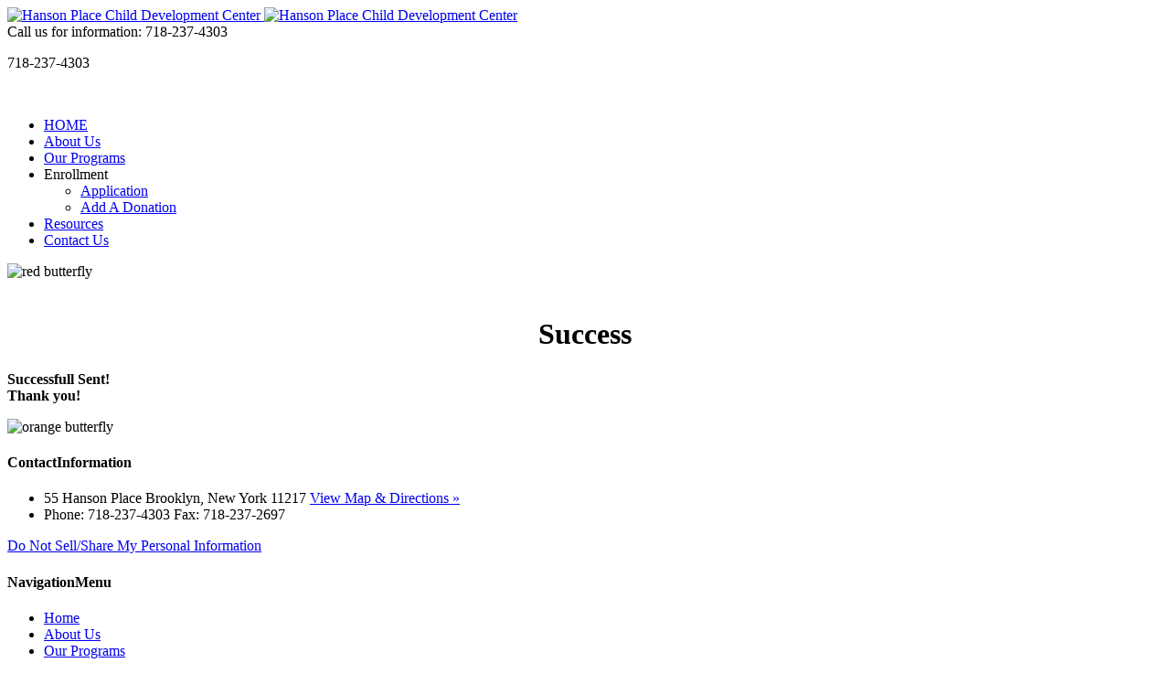

--- FILE ---
content_type: text/html; charset=UTF-8
request_url: https://www.hansonplaceinc.com/child-care-success
body_size: 37025
content:
<!DOCTYPE html>
<!--[if lt IE 8]>      <html class="no-js lt-ie10 lt-ie9 lt-ie8"> <![endif]-->
<!--[if IE 8]>         <html class="no-js lt-ie10 lt-ie9"> <![endif]-->
<!--[if IE 9]>         <html class="no-js lt-ie10"> <![endif]-->
<!--[if gt IE 9]><html class="no-js"><![endif]-->
	<head>
		<!-- Le Meta Config -->
		<meta charset="utf-8">
		<!--[if IE]><meta http-equiv="X-UA-Compatible" content="IE=edge,chrome=1"><![endif]-->
		<meta name="viewport" content="width=device-width, initial-scale=1">
		<meta name="msvalidate.01" content="6A85BAF808DFD2CBC22911A370D3703D" />

		

		<link rel="stylesheet" href="https://www.hansonplaceinc.com/wp-content/themes/hansonplace/css/normalize.min.css">
		<link rel="stylesheet" href="https://www.hansonplaceinc.com/wp-content/themes/hansonplace/style.min.css">
		<link rel="stylesheet" href="https://www.hansonplaceinc.com/wp-content/themes/hansonplace/css/font-awesome.min.css">
		<link rel="stylesheet" href="https://www.hansonplaceinc.com/wp-content/themes/hansonplace/css/rslides.min.css">
		<link rel="stylesheet" href="https://www.hansonplaceinc.com/wp-content/themes/hansonplace/css/helper.min.css">
		<link rel="stylesheet" href="https://www.hansonplaceinc.com/wp-content/themes/hansonplace/css/skitter.styles.min.css">
		<link rel="stylesheet" href="https://www.hansonplaceinc.com/wp-content/themes/hansonplace/css/media.min.css">

		<!--Fonts Config-->
		<link href="https://fonts.googleapis.com/css?family=Exo:100,100i,200,200i,300,300i,400,400i,500,500i,600,600i,700,700i,800,800i,900,900i" rel="stylesheet">
		<link href="https://fonts.googleapis.com/css?family=Lato:100,100i,300,300i,400,400i,700,700i,900,900i" rel="stylesheet">
		<link href="https://fonts.googleapis.com/css?family=Habibi" rel="stylesheet">  


		<!-- Global site tag (gtag.js) - Google Ads: 338527246 -->
		<script async src="https://www.googletagmanager.com/gtag/js?id=AW-338527246"></script>
		<script>
		window.dataLayer = window.dataLayer || [];
		function gtag(){dataLayer.push(arguments);}
		gtag('js', new Date());

		gtag('config', 'AW-338527246');
		</script>
		<script>
		gtag('config', 'AW-338527246/NdloCPWcsNUCEI6ItqEB', {
			'phone_conversion_number': '718-237-4303'
		});
		</script>

		<script>(function(html){html.className = html.className.replace(/\bno-js\b/,'js')})(document.documentElement);</script>
<meta name='robots' content='index, follow, max-image-preview:large, max-snippet:-1, max-video-preview:-1' />

	<!-- This site is optimized with the Yoast SEO plugin v20.2 - https://yoast.com/wordpress/plugins/seo/ -->
	<title>Success | Child Education | Brooklyn, New York</title>
	<link rel="canonical" href="https://www.hansonplaceinc.com/child-care-success" />
	<meta property="og:locale" content="en_US" />
	<meta property="og:type" content="article" />
	<meta property="og:title" content="Success | Child Education | Brooklyn, New York" />
	<meta property="og:description" content="Successfull Sent! Thank you!" />
	<meta property="og:url" content="https://www.hansonplaceinc.com/child-care-success" />
	<meta property="og:site_name" content="Hanson Place Child Development Center" />
	<meta property="article:modified_time" content="2017-02-28T10:35:41+00:00" />
	<meta name="twitter:card" content="summary_large_image" />
	<script type="application/ld+json" class="yoast-schema-graph">{"@context":"https://schema.org","@graph":[{"@type":"WebPage","@id":"https://www.hansonplaceinc.com/child-care-success","url":"https://www.hansonplaceinc.com/child-care-success","name":"Success | Child Education | Brooklyn, New York","isPartOf":{"@id":"https://www.hansonplaceinc.com/#website"},"datePublished":"2017-02-28T10:34:46+00:00","dateModified":"2017-02-28T10:35:41+00:00","breadcrumb":{"@id":"https://www.hansonplaceinc.com/child-care-success#breadcrumb"},"inLanguage":"en-US","potentialAction":[{"@type":"ReadAction","target":["https://www.hansonplaceinc.com/child-care-success"]}]},{"@type":"BreadcrumbList","@id":"https://www.hansonplaceinc.com/child-care-success#breadcrumb","itemListElement":[{"@type":"ListItem","position":1,"name":"Home","item":"https://www.hansonplaceinc.com/"},{"@type":"ListItem","position":2,"name":"Success"}]},{"@type":"WebSite","@id":"https://www.hansonplaceinc.com/#website","url":"https://www.hansonplaceinc.com/","name":"Hanson Place Child Development Center","description":"Just another WordPress site","potentialAction":[{"@type":"SearchAction","target":{"@type":"EntryPoint","urlTemplate":"https://www.hansonplaceinc.com/?s={search_term_string}"},"query-input":"required name=search_term_string"}],"inLanguage":"en-US"}]}</script>
	<!-- / Yoast SEO plugin. -->


<link rel='dns-prefetch' href='//fonts.googleapis.com' />
<link rel="alternate" type="application/rss+xml" title="Hanson Place Child Development Center &raquo; Feed" href="https://www.hansonplaceinc.com/feed" />
<link rel="alternate" type="application/rss+xml" title="Hanson Place Child Development Center &raquo; Comments Feed" href="https://www.hansonplaceinc.com/comments/feed" />
<script type="text/javascript">
window._wpemojiSettings = {"baseUrl":"https:\/\/s.w.org\/images\/core\/emoji\/14.0.0\/72x72\/","ext":".png","svgUrl":"https:\/\/s.w.org\/images\/core\/emoji\/14.0.0\/svg\/","svgExt":".svg","source":{"concatemoji":"https:\/\/www.hansonplaceinc.com\/wp-includes\/js\/wp-emoji-release.min.js?ver=6.2.2"}};
/*! This file is auto-generated */
!function(e,a,t){var n,r,o,i=a.createElement("canvas"),p=i.getContext&&i.getContext("2d");function s(e,t){p.clearRect(0,0,i.width,i.height),p.fillText(e,0,0);e=i.toDataURL();return p.clearRect(0,0,i.width,i.height),p.fillText(t,0,0),e===i.toDataURL()}function c(e){var t=a.createElement("script");t.src=e,t.defer=t.type="text/javascript",a.getElementsByTagName("head")[0].appendChild(t)}for(o=Array("flag","emoji"),t.supports={everything:!0,everythingExceptFlag:!0},r=0;r<o.length;r++)t.supports[o[r]]=function(e){if(p&&p.fillText)switch(p.textBaseline="top",p.font="600 32px Arial",e){case"flag":return s("\ud83c\udff3\ufe0f\u200d\u26a7\ufe0f","\ud83c\udff3\ufe0f\u200b\u26a7\ufe0f")?!1:!s("\ud83c\uddfa\ud83c\uddf3","\ud83c\uddfa\u200b\ud83c\uddf3")&&!s("\ud83c\udff4\udb40\udc67\udb40\udc62\udb40\udc65\udb40\udc6e\udb40\udc67\udb40\udc7f","\ud83c\udff4\u200b\udb40\udc67\u200b\udb40\udc62\u200b\udb40\udc65\u200b\udb40\udc6e\u200b\udb40\udc67\u200b\udb40\udc7f");case"emoji":return!s("\ud83e\udef1\ud83c\udffb\u200d\ud83e\udef2\ud83c\udfff","\ud83e\udef1\ud83c\udffb\u200b\ud83e\udef2\ud83c\udfff")}return!1}(o[r]),t.supports.everything=t.supports.everything&&t.supports[o[r]],"flag"!==o[r]&&(t.supports.everythingExceptFlag=t.supports.everythingExceptFlag&&t.supports[o[r]]);t.supports.everythingExceptFlag=t.supports.everythingExceptFlag&&!t.supports.flag,t.DOMReady=!1,t.readyCallback=function(){t.DOMReady=!0},t.supports.everything||(n=function(){t.readyCallback()},a.addEventListener?(a.addEventListener("DOMContentLoaded",n,!1),e.addEventListener("load",n,!1)):(e.attachEvent("onload",n),a.attachEvent("onreadystatechange",function(){"complete"===a.readyState&&t.readyCallback()})),(e=t.source||{}).concatemoji?c(e.concatemoji):e.wpemoji&&e.twemoji&&(c(e.twemoji),c(e.wpemoji)))}(window,document,window._wpemojiSettings);
</script>
<style type="text/css">
img.wp-smiley,
img.emoji {
	display: inline !important;
	border: none !important;
	box-shadow: none !important;
	height: 1em !important;
	width: 1em !important;
	margin: 0 0.07em !important;
	vertical-align: -0.1em !important;
	background: none !important;
	padding: 0 !important;
}
</style>
	<link rel='stylesheet' id='flagallery-css' href='https://www.hansonplaceinc.com/wp-content/plugins/flash-album-gallery/assets/flagallery.css?ver=5.9.1' type='text/css' media='all' />
<link rel='stylesheet' id='wp-block-library-css' href='https://www.hansonplaceinc.com/wp-includes/css/dist/block-library/style.min.css?ver=6.2.2' type='text/css' media='all' />
<link rel='stylesheet' id='classic-theme-styles-css' href='https://www.hansonplaceinc.com/wp-includes/css/classic-themes.min.css?ver=6.2.2' type='text/css' media='all' />
<style id='global-styles-inline-css' type='text/css'>
body{--wp--preset--color--black: #000000;--wp--preset--color--cyan-bluish-gray: #abb8c3;--wp--preset--color--white: #ffffff;--wp--preset--color--pale-pink: #f78da7;--wp--preset--color--vivid-red: #cf2e2e;--wp--preset--color--luminous-vivid-orange: #ff6900;--wp--preset--color--luminous-vivid-amber: #fcb900;--wp--preset--color--light-green-cyan: #7bdcb5;--wp--preset--color--vivid-green-cyan: #00d084;--wp--preset--color--pale-cyan-blue: #8ed1fc;--wp--preset--color--vivid-cyan-blue: #0693e3;--wp--preset--color--vivid-purple: #9b51e0;--wp--preset--gradient--vivid-cyan-blue-to-vivid-purple: linear-gradient(135deg,rgba(6,147,227,1) 0%,rgb(155,81,224) 100%);--wp--preset--gradient--light-green-cyan-to-vivid-green-cyan: linear-gradient(135deg,rgb(122,220,180) 0%,rgb(0,208,130) 100%);--wp--preset--gradient--luminous-vivid-amber-to-luminous-vivid-orange: linear-gradient(135deg,rgba(252,185,0,1) 0%,rgba(255,105,0,1) 100%);--wp--preset--gradient--luminous-vivid-orange-to-vivid-red: linear-gradient(135deg,rgba(255,105,0,1) 0%,rgb(207,46,46) 100%);--wp--preset--gradient--very-light-gray-to-cyan-bluish-gray: linear-gradient(135deg,rgb(238,238,238) 0%,rgb(169,184,195) 100%);--wp--preset--gradient--cool-to-warm-spectrum: linear-gradient(135deg,rgb(74,234,220) 0%,rgb(151,120,209) 20%,rgb(207,42,186) 40%,rgb(238,44,130) 60%,rgb(251,105,98) 80%,rgb(254,248,76) 100%);--wp--preset--gradient--blush-light-purple: linear-gradient(135deg,rgb(255,206,236) 0%,rgb(152,150,240) 100%);--wp--preset--gradient--blush-bordeaux: linear-gradient(135deg,rgb(254,205,165) 0%,rgb(254,45,45) 50%,rgb(107,0,62) 100%);--wp--preset--gradient--luminous-dusk: linear-gradient(135deg,rgb(255,203,112) 0%,rgb(199,81,192) 50%,rgb(65,88,208) 100%);--wp--preset--gradient--pale-ocean: linear-gradient(135deg,rgb(255,245,203) 0%,rgb(182,227,212) 50%,rgb(51,167,181) 100%);--wp--preset--gradient--electric-grass: linear-gradient(135deg,rgb(202,248,128) 0%,rgb(113,206,126) 100%);--wp--preset--gradient--midnight: linear-gradient(135deg,rgb(2,3,129) 0%,rgb(40,116,252) 100%);--wp--preset--duotone--dark-grayscale: url('#wp-duotone-dark-grayscale');--wp--preset--duotone--grayscale: url('#wp-duotone-grayscale');--wp--preset--duotone--purple-yellow: url('#wp-duotone-purple-yellow');--wp--preset--duotone--blue-red: url('#wp-duotone-blue-red');--wp--preset--duotone--midnight: url('#wp-duotone-midnight');--wp--preset--duotone--magenta-yellow: url('#wp-duotone-magenta-yellow');--wp--preset--duotone--purple-green: url('#wp-duotone-purple-green');--wp--preset--duotone--blue-orange: url('#wp-duotone-blue-orange');--wp--preset--font-size--small: 13px;--wp--preset--font-size--medium: 20px;--wp--preset--font-size--large: 36px;--wp--preset--font-size--x-large: 42px;--wp--preset--spacing--20: 0.44rem;--wp--preset--spacing--30: 0.67rem;--wp--preset--spacing--40: 1rem;--wp--preset--spacing--50: 1.5rem;--wp--preset--spacing--60: 2.25rem;--wp--preset--spacing--70: 3.38rem;--wp--preset--spacing--80: 5.06rem;--wp--preset--shadow--natural: 6px 6px 9px rgba(0, 0, 0, 0.2);--wp--preset--shadow--deep: 12px 12px 50px rgba(0, 0, 0, 0.4);--wp--preset--shadow--sharp: 6px 6px 0px rgba(0, 0, 0, 0.2);--wp--preset--shadow--outlined: 6px 6px 0px -3px rgba(255, 255, 255, 1), 6px 6px rgba(0, 0, 0, 1);--wp--preset--shadow--crisp: 6px 6px 0px rgba(0, 0, 0, 1);}:where(.is-layout-flex){gap: 0.5em;}body .is-layout-flow > .alignleft{float: left;margin-inline-start: 0;margin-inline-end: 2em;}body .is-layout-flow > .alignright{float: right;margin-inline-start: 2em;margin-inline-end: 0;}body .is-layout-flow > .aligncenter{margin-left: auto !important;margin-right: auto !important;}body .is-layout-constrained > .alignleft{float: left;margin-inline-start: 0;margin-inline-end: 2em;}body .is-layout-constrained > .alignright{float: right;margin-inline-start: 2em;margin-inline-end: 0;}body .is-layout-constrained > .aligncenter{margin-left: auto !important;margin-right: auto !important;}body .is-layout-constrained > :where(:not(.alignleft):not(.alignright):not(.alignfull)){max-width: var(--wp--style--global--content-size);margin-left: auto !important;margin-right: auto !important;}body .is-layout-constrained > .alignwide{max-width: var(--wp--style--global--wide-size);}body .is-layout-flex{display: flex;}body .is-layout-flex{flex-wrap: wrap;align-items: center;}body .is-layout-flex > *{margin: 0;}:where(.wp-block-columns.is-layout-flex){gap: 2em;}.has-black-color{color: var(--wp--preset--color--black) !important;}.has-cyan-bluish-gray-color{color: var(--wp--preset--color--cyan-bluish-gray) !important;}.has-white-color{color: var(--wp--preset--color--white) !important;}.has-pale-pink-color{color: var(--wp--preset--color--pale-pink) !important;}.has-vivid-red-color{color: var(--wp--preset--color--vivid-red) !important;}.has-luminous-vivid-orange-color{color: var(--wp--preset--color--luminous-vivid-orange) !important;}.has-luminous-vivid-amber-color{color: var(--wp--preset--color--luminous-vivid-amber) !important;}.has-light-green-cyan-color{color: var(--wp--preset--color--light-green-cyan) !important;}.has-vivid-green-cyan-color{color: var(--wp--preset--color--vivid-green-cyan) !important;}.has-pale-cyan-blue-color{color: var(--wp--preset--color--pale-cyan-blue) !important;}.has-vivid-cyan-blue-color{color: var(--wp--preset--color--vivid-cyan-blue) !important;}.has-vivid-purple-color{color: var(--wp--preset--color--vivid-purple) !important;}.has-black-background-color{background-color: var(--wp--preset--color--black) !important;}.has-cyan-bluish-gray-background-color{background-color: var(--wp--preset--color--cyan-bluish-gray) !important;}.has-white-background-color{background-color: var(--wp--preset--color--white) !important;}.has-pale-pink-background-color{background-color: var(--wp--preset--color--pale-pink) !important;}.has-vivid-red-background-color{background-color: var(--wp--preset--color--vivid-red) !important;}.has-luminous-vivid-orange-background-color{background-color: var(--wp--preset--color--luminous-vivid-orange) !important;}.has-luminous-vivid-amber-background-color{background-color: var(--wp--preset--color--luminous-vivid-amber) !important;}.has-light-green-cyan-background-color{background-color: var(--wp--preset--color--light-green-cyan) !important;}.has-vivid-green-cyan-background-color{background-color: var(--wp--preset--color--vivid-green-cyan) !important;}.has-pale-cyan-blue-background-color{background-color: var(--wp--preset--color--pale-cyan-blue) !important;}.has-vivid-cyan-blue-background-color{background-color: var(--wp--preset--color--vivid-cyan-blue) !important;}.has-vivid-purple-background-color{background-color: var(--wp--preset--color--vivid-purple) !important;}.has-black-border-color{border-color: var(--wp--preset--color--black) !important;}.has-cyan-bluish-gray-border-color{border-color: var(--wp--preset--color--cyan-bluish-gray) !important;}.has-white-border-color{border-color: var(--wp--preset--color--white) !important;}.has-pale-pink-border-color{border-color: var(--wp--preset--color--pale-pink) !important;}.has-vivid-red-border-color{border-color: var(--wp--preset--color--vivid-red) !important;}.has-luminous-vivid-orange-border-color{border-color: var(--wp--preset--color--luminous-vivid-orange) !important;}.has-luminous-vivid-amber-border-color{border-color: var(--wp--preset--color--luminous-vivid-amber) !important;}.has-light-green-cyan-border-color{border-color: var(--wp--preset--color--light-green-cyan) !important;}.has-vivid-green-cyan-border-color{border-color: var(--wp--preset--color--vivid-green-cyan) !important;}.has-pale-cyan-blue-border-color{border-color: var(--wp--preset--color--pale-cyan-blue) !important;}.has-vivid-cyan-blue-border-color{border-color: var(--wp--preset--color--vivid-cyan-blue) !important;}.has-vivid-purple-border-color{border-color: var(--wp--preset--color--vivid-purple) !important;}.has-vivid-cyan-blue-to-vivid-purple-gradient-background{background: var(--wp--preset--gradient--vivid-cyan-blue-to-vivid-purple) !important;}.has-light-green-cyan-to-vivid-green-cyan-gradient-background{background: var(--wp--preset--gradient--light-green-cyan-to-vivid-green-cyan) !important;}.has-luminous-vivid-amber-to-luminous-vivid-orange-gradient-background{background: var(--wp--preset--gradient--luminous-vivid-amber-to-luminous-vivid-orange) !important;}.has-luminous-vivid-orange-to-vivid-red-gradient-background{background: var(--wp--preset--gradient--luminous-vivid-orange-to-vivid-red) !important;}.has-very-light-gray-to-cyan-bluish-gray-gradient-background{background: var(--wp--preset--gradient--very-light-gray-to-cyan-bluish-gray) !important;}.has-cool-to-warm-spectrum-gradient-background{background: var(--wp--preset--gradient--cool-to-warm-spectrum) !important;}.has-blush-light-purple-gradient-background{background: var(--wp--preset--gradient--blush-light-purple) !important;}.has-blush-bordeaux-gradient-background{background: var(--wp--preset--gradient--blush-bordeaux) !important;}.has-luminous-dusk-gradient-background{background: var(--wp--preset--gradient--luminous-dusk) !important;}.has-pale-ocean-gradient-background{background: var(--wp--preset--gradient--pale-ocean) !important;}.has-electric-grass-gradient-background{background: var(--wp--preset--gradient--electric-grass) !important;}.has-midnight-gradient-background{background: var(--wp--preset--gradient--midnight) !important;}.has-small-font-size{font-size: var(--wp--preset--font-size--small) !important;}.has-medium-font-size{font-size: var(--wp--preset--font-size--medium) !important;}.has-large-font-size{font-size: var(--wp--preset--font-size--large) !important;}.has-x-large-font-size{font-size: var(--wp--preset--font-size--x-large) !important;}
.wp-block-navigation a:where(:not(.wp-element-button)){color: inherit;}
:where(.wp-block-columns.is-layout-flex){gap: 2em;}
.wp-block-pullquote{font-size: 1.5em;line-height: 1.6;}
</style>
<link rel='stylesheet' id='twentysixteen-fonts-css' href='https://fonts.googleapis.com/css?family=Merriweather%3A400%2C700%2C900%2C400italic%2C700italic%2C900italic%7CMontserrat%3A400%2C700%7CInconsolata%3A400&#038;subset=latin%2Clatin-ext' type='text/css' media='all' />
<script type='text/javascript' src='https://www.hansonplaceinc.com/wp-includes/js/jquery/jquery.min.js?ver=3.6.4' id='jquery-core-js'></script>
<script type='text/javascript' src='https://www.hansonplaceinc.com/wp-includes/js/jquery/jquery-migrate.min.js?ver=3.4.0' id='jquery-migrate-js'></script>
<!--[if lt IE 9]>
<script type='text/javascript' src='https://www.hansonplaceinc.com/wp-content/themes/hansonplace/js/html5.js?ver=3.7.3' id='twentysixteen-html5-js'></script>
<![endif]-->
<link rel="https://api.w.org/" href="https://www.hansonplaceinc.com/wp-json/" /><link rel="alternate" type="application/json" href="https://www.hansonplaceinc.com/wp-json/wp/v2/pages/107" /><link rel="EditURI" type="application/rsd+xml" title="RSD" href="https://www.hansonplaceinc.com/xmlrpc.php?rsd" />
<link rel="wlwmanifest" type="application/wlwmanifest+xml" href="https://www.hansonplaceinc.com/wp-includes/wlwmanifest.xml" />
<link rel='shortlink' href='https://www.hansonplaceinc.com/?p=107' />
<link rel="alternate" type="application/json+oembed" href="https://www.hansonplaceinc.com/wp-json/oembed/1.0/embed?url=https%3A%2F%2Fwww.hansonplaceinc.com%2Fchild-care-success" />
<link rel="alternate" type="text/xml+oembed" href="https://www.hansonplaceinc.com/wp-json/oembed/1.0/embed?url=https%3A%2F%2Fwww.hansonplaceinc.com%2Fchild-care-success&#038;format=xml" />
<style type="text/css">
    .calnk a:hover {
        background-position:0 0;
        text-decoration:none;  
        color:#000000;
        border-bottom:1px dotted #000000;
     }
    .calnk a:visited {
        text-decoration:none;
        color:#000000;
        border-bottom:1px dotted #000000;
    }
    .calnk a {
        text-decoration:none; 
        color:#000000; 
        border-bottom:1px dotted #000000;
    }
    .calnk a span { 
        display:none; 
    }
    .calnk a:hover span {
        color:#333333; 
        background:#F6F79B; 
        display:block;
        position:absolute; 
        margin-top:1px; 
        padding:5px; 
        width:150px; 
        z-index:100;
        line-height:1.2em;
    }
    .calendar-table {
        border:0 !important;
        width:100% !important;
        border-collapse:separate !important;
        border-spacing:2px !important;
    }
    .calendar-heading {
        height:25px;
        text-align:center;
        background-color:#E4EBE3;
    }
    .calendar-next {
        width:20%;
        text-align:center;
        border:none;
    }
    .calendar-prev {
        width:20%;
        text-align:center;
        border:none;
    }
    .calendar-month {
        width:60%;
        text-align:center;
        font-weight:bold;
        border:none;
    }
    .normal-day-heading {
        text-align:center;
        width:25px;
        height:25px;
        font-size:0.8em;
        border:1px solid #DFE6DE;
        background-color:#EBF2EA;
    }
    .weekend-heading {
        text-align:center;
        width:25px;
        height:25px;
        font-size:0.8em;
        border:1px solid #DFE6DE;
        background-color:#EBF2EA;
        color:#FF0000;
    }
    .day-with-date {
        vertical-align:text-top;
        text-align:left;
        width:60px;
        height:60px;
        border:1px solid #DFE6DE;
    }
    .no-events {

    }
    .day-without-date {
        width:60px;
        height:60px;
        border:1px solid #E9F0E8;
    }
    span.weekend {
        color:#FF0000;
    }
    .current-day {
        vertical-align:text-top;
        text-align:left;
        width:60px;
        height:60px;
        border:1px solid #BFBFBF;
        background-color:#E4EBE3;
    }
    span.event {
        font-size:0.75em;
    }
    .kjo-link {
        font-size:0.75em;
        text-align:center;
    }
    .calendar-date-switcher {
        height:25px;
        text-align:center;
        border:1px solid #D6DED5;
        background-color:#E4EBE3;
    }
    .calendar-date-switcher form {
        margin:2px;
    }
    .calendar-date-switcher input {
        border:1px #D6DED5 solid;
        margin:0;
    }
    .calendar-date-switcher input[type=submit] {
        padding:3px 10px;
    }
    .calendar-date-switcher select {
        border:1px #D6DED5 solid;
        margin:0;
    }
    .calnk a:hover span span.event-title {
        padding:0;
        text-align:center;
        font-weight:bold;
        font-size:1.2em;
        margin-left:0px;
    }
    .calnk a:hover span span.event-title-break {
        width:96%;
        text-align:center;
        height:1px;
        margin-top:5px;
        margin-right:2%;
        padding:0;
        background-color:#000000;
        margin-left:0px;
    }
    .calnk a:hover span span.event-content-break {
        width:96%;
        text-align:center;
        height:1px;
        margin-top:5px;
        margin-right:2%;
        padding:0;
        background-color:#000000;
        margin-left:0px;
    }
    .page-upcoming-events {
        font-size:80%;
    }
    .page-todays-events {
        font-size:80%;
    }
    .calendar-table table,tbody,tr,td {
        margin:0 !important;
        padding:0 !important;
    }
    table.calendar-table {
        margin-bottom:5px !important;
    }
    .cat-key {
        width:100%;
        margin-top:30px;
        padding:5px;
        border:0 !important;
    }
    .cal-separate {
       border:0 !important;
       margin-top:10px;
    }
    table.cat-key {
       margin-top:5px !important;
       border:1px solid #DFE6DE !important;
       border-collapse:separate !important;
       border-spacing:4px !important;
       margin-left:2px !important;
       width:99.5% !important;
       margin-bottom:5px !important;
    }
    .minical-day {
       background-color:#F6F79B;
    }
    .cat-key td {
       border:0 !important;
    }
</style>

<!-- <meta name='Grand Flagallery' content='5.9.1' /> -->
<link rel="icon" href="https://www.hansonplaceinc.com/wp-content/uploads/2020/09/cropped-logo-32x32.jpg" sizes="32x32" />
<link rel="icon" href="https://www.hansonplaceinc.com/wp-content/uploads/2020/09/cropped-logo-192x192.jpg" sizes="192x192" />
<link rel="apple-touch-icon" href="https://www.hansonplaceinc.com/wp-content/uploads/2020/09/cropped-logo-180x180.jpg" />
<meta name="msapplication-TileImage" content="https://www.hansonplaceinc.com/wp-content/uploads/2020/09/cropped-logo-270x270.jpg" />
		<style type="text/css" id="wp-custom-css">
			#myframe{
	width: 100%;
}		</style>
				<style>
							aside, .calendar{display: none;}
				main{padding-top: 20px;}
				.content{width: 100%; text-align:justify;}
				footer{margin-top: 0;}
				.content-title2{text-align: center;}
				@media only screen 
				and (max-width : 1000px) {
	
					main{margin-top: 0;}
					.footer{padding: 0;}

				}
					</style>
			</head>
	<body>
		<div class="protect-me"><header id="topMain">
	<div class="wrapper">
		<div class="headr-info">
			<div class="logo">
				<a href="https://www.hansonplaceinc.com">
					<img class="logo_xl" src="https://www.hansonplaceinc.com/wp-content/themes/hansonplace/images/logo.jpg" alt="Hanson Place Child Development Center"/>
					<img class="logo_xs" src="https://www.hansonplaceinc.com/wp-content/themes/hansonplace/images/logo_xs.png" alt="Hanson Place Child Development Center"/>
				</a>
			</div>
			<div class="contactinfo">
				<span class="call">Call us for information: <span class="number">718-237-4303</span></span>
							</div>
		</div>
		<div class="nav-area">
			<p class="phone">718-237-4303</p>
			<a class="nav-toggle-button">
				<i class="fa fa-navicon fa-2x">
				&nbsp;&nbsp;&nbsp;&nbsp;
				</i>
			</a>
			<nav class="dropdown">

				<div class="menu-header"><ul id="menu-menu-1" class="menu"><li id="menu-item-24" class="menu-item menu-item-type-post_type menu-item-object-page menu-item-home menu-item-24"><a href="https://www.hansonplaceinc.com/">HOME</a><span class="toggle-button"><i class="fa fa-2x">&nbsp;&nbsp;&nbsp;&nbsp;</i></span></li>
<li id="menu-item-19" class="menu-item menu-item-type-post_type menu-item-object-page menu-item-19"><a href="https://www.hansonplaceinc.com/child-care-about-us">About Us</a><span class="toggle-button"><i class="fa fa-2x">&nbsp;&nbsp;&nbsp;&nbsp;</i></span></li>
<li id="menu-item-238" class="menu-item menu-item-type-post_type menu-item-object-page menu-item-238"><a href="https://www.hansonplaceinc.com/child-care-our-programs">Our Programs</a><span class="toggle-button"><i class="fa fa-2x">&nbsp;&nbsp;&nbsp;&nbsp;</i></span></li>
<li id="menu-item-126" class="menu-item menu-item-type-custom menu-item-object-custom menu-item-has-children menu-item-126"><a>Enrollment</a><span class="toggle-button"><i class="fa fa-2x">&nbsp;&nbsp;&nbsp;&nbsp;</i></span>
<ul class="sub-menu">
	<li id="menu-item-127" class="menu-item menu-item-type-post_type menu-item-object-page menu-item-127"><a href="https://www.hansonplaceinc.com/child-care-application">Application</a><span class="toggle-button"><i class="fa fa-2x">&nbsp;&nbsp;&nbsp;&nbsp;</i></span></li>
	<li id="menu-item-181" class="menu-item menu-item-type-post_type menu-item-object-page menu-item-181"><a href="https://www.hansonplaceinc.com/child-care-donation">Add A Donation</a><span class="toggle-button"><i class="fa fa-2x">&nbsp;&nbsp;&nbsp;&nbsp;</i></span></li>
</ul>
</li>
<li id="menu-item-239" class="menu-item menu-item-type-post_type menu-item-object-page menu-item-239"><a href="https://www.hansonplaceinc.com/child-care-resources">Resources</a><span class="toggle-button"><i class="fa fa-2x">&nbsp;&nbsp;&nbsp;&nbsp;</i></span></li>
<li id="menu-item-23" class="menu-item menu-item-type-post_type menu-item-object-page menu-item-23"><a href="https://www.hansonplaceinc.com/child-care-contact-us">Contact Us</a><span class="toggle-button"><i class="fa fa-2x">&nbsp;&nbsp;&nbsp;&nbsp;</i></span></li>
</ul></div>
			</nav>
		</div>
		<div class="red_butterfly">
			<img src="https://www.hansonplaceinc.com/wp-content/themes/hansonplace/images/red_butterfly.gif" alt="red butterfly" />
		</div>
	</div>
</header><main>
	<div class="wrapper">
		<div class="content">
				<div id="post-107" class="post-107 page type-page status-publish hentry">
					<div class="content-title2">
				<h1 class = "content-comp">Success</h1>
			</div>
		
		
		<div class="content-canvas"><div class="entry-content">
			<p><strong>Successfull Sent!</strong><br />
<strong>Thank you!</strong></p>
						<!--  -->
					</div></div><!-- .entry-content -->
	</div><!-- #post-## -->
	
						</div>
				<div class="clearfix"></div>
		<div class="orange_butterfly">
				<img src="https://www.hansonplaceinc.com/wp-content/themes/hansonplace/images/orange_butterfly.gif" alt="orange butterfly" />
		</div>
	</div>
</main>
			<footer>
				<div class="footer">
					<div class="wrapper">
						<div class="ftr1">
							<h4>Contact<span>Information</span></h4>
							<div id="text-4" class="widget-container widget_text">			<div class="textwidget"><ul>
<li>55 Hanson Place
Brooklyn, New York 11217
<a href="child-care-our-location">View Map & Directions &raquo;</a></li>
<li>Phone: 718-237-4303
Fax: 718-237-2697
</li>
</ul></div>
		</div>						<a href="/hanson-place-child-development-center-do-not-sell-or-share-my-personal-information" class="do_not_sell">Do Not Sell/Share My Personal Information</a>
						</div>
						<div class="ftr2">
							<h4>Navigation<span>Menu</span></h4>
							<div class="footr_nav">
								<div class="menu-menu-2-container"><ul id="menu-menu-2" class="menu"><li id="menu-item-30" class="menu-item menu-item-type-post_type menu-item-object-page menu-item-home menu-item-30"><a href="https://www.hansonplaceinc.com/">Home</a></li>
<li id="menu-item-25" class="menu-item menu-item-type-post_type menu-item-object-page menu-item-25"><a href="https://www.hansonplaceinc.com/child-care-about-us">About Us</a></li>
<li id="menu-item-241" class="menu-item menu-item-type-post_type menu-item-object-page menu-item-241"><a href="https://www.hansonplaceinc.com/child-care-our-programs">Our Programs</a></li>
<li id="menu-item-240" class="menu-item menu-item-type-post_type menu-item-object-page menu-item-240"><a href="https://www.hansonplaceinc.com/child-care-resources">Resources</a></li>
<li id="menu-item-29" class="menu-item menu-item-type-post_type menu-item-object-page menu-item-29"><a href="https://www.hansonplaceinc.com/child-care-contact-us">Contact Us</a></li>
<li id="menu-item-279" class="menu-item menu-item-type-post_type menu-item-object-page menu-item-privacy-policy menu-item-279"><a rel="privacy-policy" href="https://www.hansonplaceinc.com/privacy-notice">Privacy Notice</a></li>
</ul></div>							</div>
						</div>
					</div>	
				</div>
				<div class="copyright">
					<div class="wrapper">
						<div class="green_butterfly_3">
							<img src="https://www.hansonplaceinc.com/wp-content/themes/hansonplace/images/green_butterfly.gif" alt="green butterfly" />
						</div>
						&copy; Copyright
						2026						<q>&nbsp;&bull;&nbsp;</q>
						<span class="footer-comp">Hanson Place Child Development Center</span>
						<q>&nbsp;&bull;&nbsp;</q>
						Designed by <a href="https://www.proweaver.com/" target="_blank" rel="nofollow">Proweaver</a>
					</div>
				</div>
			</footer>
			<a href="#topMain" class="btt"></a>
		</div> <!-- End Protect Me -->

			<!--[if lt IE 9]>  
		<div class="dang-ie">
			
			<div class="container">
				<div class="message">
					<div class="inner-message">
						<a class="ie-logo" href="http://windows.microsoft.com/en-us/internet-explorer/download-ie" target="_blank">
							<img src="https://www.hansonplaceinc.com/wp-content/themes/hansonplace/images/ie.png" alt="IE Logo"/>
						</a>
						
						<p>
						You are using an old version of IE. <br/>
						To fully enjoy the site, download the latest version of Internet Explorer.
						
						<a class="download" href="http://windows.microsoft.com/en-us/internet-explorer/download-ie" target="_blank">Get Internet Explorer</a>
						</p>
					</div>
				</div>
			</div>
			
			<div class="terms">
				Image used is a brand logo owned by <a href="http://www.microsoft.com/en-ph/default.aspx" target="_blank">Microsoft</a>.
			</div>
			
		</div>	
	<![endif]-->				
			<script src="https://cdn.userway.org/widget.js" data-account="m1Y1yHo0MY"></script>

			<!--
			Solved HTML5 & CSS IE Issues
			-->
			<script src="https://www.hansonplaceinc.com/wp-content/themes/hansonplace/js/vendor/modernizr-custom-v2.7.1.min.js"></script>
			<script src="https://www.hansonplaceinc.com/wp-content/themes/hansonplace/js/jquery-1.6.3.min.js"></script>

			<!--
			Solved Psuedo Elements IE Issues
			-->
			<script src="https://www.hansonplaceinc.com/wp-content/themes/hansonplace/js/vendor/selectivizr-min.js"></script>
			<script src="https://www.hansonplaceinc.com/wp-content/themes/hansonplace/js/vendor/calcheight.min.js"></script>
			<script src="https://www.hansonplaceinc.com/wp-content/themes/hansonplace/js/jquery.easing.1.3.js"></script>
			<script src="https://www.hansonplaceinc.com/wp-content/themes/hansonplace/js/jquery.skitter.min.js"></script>

			<script>
			$(document).ready(function() {
				$('.box_skitter_large').skitter({
					theme: 'minimalist',
					numbers_align: 'center',
					progressbar: false,
					navigation: false,
					numbers: false,
					dots:false,
					preview: true,
					interval: 3000
				});
			});
			</script>
			<script>
			/* $(document).ready(function() {
				$("body").on("contextmenu",function(e){
				return false;
				});
				// document.getElementsByClassName('protect-me').oncontextmenu = function() {return false;};
			}); */
			document.addEventListener('contextmenu', event => event.preventDefault());
			document.getElementsByClassName('noCopy').draggable = false;
			document.addEventListener('dragstart', function (e) {
			e.preventDefault();
			});
			</script> 

			<script src="https://www.hansonplaceinc.com/wp-content/themes/hansonplace/js/swfobject.min.js"></script>
			<!--<script>
				var flashvars = {},
				params = {
					quality: 'high',
					wmode: 'transparent' 
				},
				attributes = {};
				swfobject.embedSWF('<//?php bloginfo('template_url');?>/flash/butt_1.swf', 'flashContent1', '68', '68', '9.0.0', '', flashvars, params, attributes);
				swfobject.embedSWF('<//?php bloginfo('template_url');?>/flash/butt_2.swf', 'flashContent2', '89', '76', '9.0.0', '', flashvars, params, attributes);
				swfobject.embedSWF('<//?php bloginfo('template_url');?>/flash/butt_3.swf', 'flashContent3', '96', '76', '9.0.0', '', flashvars, params, attributes);
				swfobject.embedSWF('<//?php bloginfo('template_url');?>/flash/butt_3.swf', 'flashContent3s', '96', '76', '9.0.0', '', flashvars, params, attributes);
				swfobject.embedSWF('<//?php bloginfo('template_url');?>/flash/butt_4.swf', 'flashContent4', '104', '92', '9.0.0', '', flashvars, params, attributes);
				swfobject.embedSWF('<//?php bloginfo('template_url');?>/flash/butt_4.swf', 'flashContent4s', '104', '92', '9.0.0', '', flashvars, params, attributes);
			</script>-->
			<script src="https://www.hansonplaceinc.com/wp-content/themes/hansonplace/js/vendor/responsiveslides.min.js"></script>
			<script src="https://www.hansonplaceinc.com/wp-content/themes/hansonplace/js/plugins.min.js"></script>
			<script>
				window.addEventListener('click', function() {
					if (window.location.pathname == "/child-care-thank-you") {
				gtag('event', 'conversion', {'send_to': 'AW-338527246/4iaqCNCz9e8CEI6ItqEB'});
					}
				})

			</script>

			<script type='text/javascript' id='flagscript-js-extra'>
/* <![CDATA[ */
var FlaGallery = {"ajaxurl":"https:\/\/www.hansonplaceinc.com\/wp-admin\/admin-ajax.php","nonce":"5a38333085","license":"","pack":""};
/* ]]> */
</script>
<script type='text/javascript' src='https://www.hansonplaceinc.com/wp-content/plugins/flash-album-gallery/assets/script.js?ver=5.9.1' id='flagscript-js'></script>
<script type='text/javascript' src='https://www.hansonplaceinc.com/wp-content/themes/hansonplace/js/skip-link-focus-fix.js?ver=20160412' id='twentysixteen-skip-link-focus-fix-js'></script>
<script type='text/javascript' id='twentysixteen-script-js-extra'>
/* <![CDATA[ */
var screenReaderText = {"expand":"expand child menu","collapse":"collapse child menu"};
/* ]]> */
</script>
<script type='text/javascript' src='https://www.hansonplaceinc.com/wp-content/themes/hansonplace/js/functions.js?ver=20160412' id='twentysixteen-script-js'></script>
	</body>
</html>
			